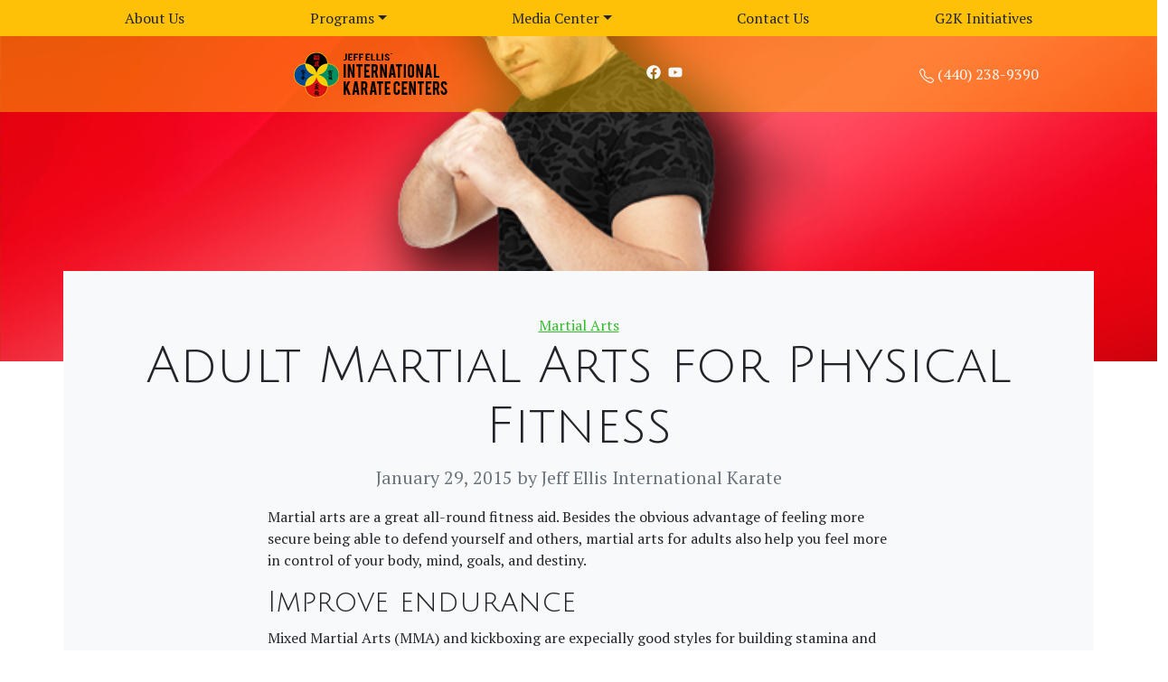

--- FILE ---
content_type: text/html; charset=UTF-8
request_url: https://jeffelliskarate.com/adult-martial-arts-for-physical-fitness/
body_size: 21722
content:
<!doctype html>
<html lang="en-US">
  <head>
    <!-- Required meta tags -->
    <meta charset="UTF-8">
<script>
var gform;gform||(document.addEventListener("gform_main_scripts_loaded",function(){gform.scriptsLoaded=!0}),document.addEventListener("gform/theme/scripts_loaded",function(){gform.themeScriptsLoaded=!0}),window.addEventListener("DOMContentLoaded",function(){gform.domLoaded=!0}),gform={domLoaded:!1,scriptsLoaded:!1,themeScriptsLoaded:!1,isFormEditor:()=>"function"==typeof InitializeEditor,callIfLoaded:function(o){return!(!gform.domLoaded||!gform.scriptsLoaded||!gform.themeScriptsLoaded&&!gform.isFormEditor()||(gform.isFormEditor()&&console.warn("The use of gform.initializeOnLoaded() is deprecated in the form editor context and will be removed in Gravity Forms 3.1."),o(),0))},initializeOnLoaded:function(o){gform.callIfLoaded(o)||(document.addEventListener("gform_main_scripts_loaded",()=>{gform.scriptsLoaded=!0,gform.callIfLoaded(o)}),document.addEventListener("gform/theme/scripts_loaded",()=>{gform.themeScriptsLoaded=!0,gform.callIfLoaded(o)}),window.addEventListener("DOMContentLoaded",()=>{gform.domLoaded=!0,gform.callIfLoaded(o)}))},hooks:{action:{},filter:{}},addAction:function(o,r,e,t){gform.addHook("action",o,r,e,t)},addFilter:function(o,r,e,t){gform.addHook("filter",o,r,e,t)},doAction:function(o){gform.doHook("action",o,arguments)},applyFilters:function(o){return gform.doHook("filter",o,arguments)},removeAction:function(o,r){gform.removeHook("action",o,r)},removeFilter:function(o,r,e){gform.removeHook("filter",o,r,e)},addHook:function(o,r,e,t,n){null==gform.hooks[o][r]&&(gform.hooks[o][r]=[]);var d=gform.hooks[o][r];null==n&&(n=r+"_"+d.length),gform.hooks[o][r].push({tag:n,callable:e,priority:t=null==t?10:t})},doHook:function(r,o,e){var t;if(e=Array.prototype.slice.call(e,1),null!=gform.hooks[r][o]&&((o=gform.hooks[r][o]).sort(function(o,r){return o.priority-r.priority}),o.forEach(function(o){"function"!=typeof(t=o.callable)&&(t=window[t]),"action"==r?t.apply(null,e):e[0]=t.apply(null,e)})),"filter"==r)return e[0]},removeHook:function(o,r,t,n){var e;null!=gform.hooks[o][r]&&(e=(e=gform.hooks[o][r]).filter(function(o,r,e){return!!(null!=n&&n!=o.tag||null!=t&&t!=o.priority)}),gform.hooks[o][r]=e)}});
</script>

    <meta name="viewport" content="width=device-width, initial-scale=1">

    <!-- wp_head begin -->
    <meta name='robots' content='noindex, nofollow' />

            <script data-no-defer="1" data-ezscrex="false" data-cfasync="false" data-pagespeed-no-defer data-cookieconsent="ignore">
                var ctPublicFunctions = {"_ajax_nonce":"fe8ea60cc8","_rest_nonce":"d955bf2fb8","_ajax_url":"\/wp-admin\/admin-ajax.php","_rest_url":"https:\/\/jeffelliskarate.com\/wp-json\/","data__cookies_type":"none","data__ajax_type":"rest","data__bot_detector_enabled":"1","data__frontend_data_log_enabled":1,"cookiePrefix":"","wprocket_detected":false,"host_url":"jeffelliskarate.com","text__ee_click_to_select":"Click to select the whole data","text__ee_original_email":"The complete one is","text__ee_got_it":"Got it","text__ee_blocked":"Blocked","text__ee_cannot_connect":"Cannot connect","text__ee_cannot_decode":"Can not decode email. Unknown reason","text__ee_email_decoder":"CleanTalk email decoder","text__ee_wait_for_decoding":"The magic is on the way!","text__ee_decoding_process":"Please wait a few seconds while we decode the contact data."}
            </script>
        
            <script data-no-defer="1" data-ezscrex="false" data-cfasync="false" data-pagespeed-no-defer data-cookieconsent="ignore">
                var ctPublic = {"_ajax_nonce":"fe8ea60cc8","settings__forms__check_internal":"0","settings__forms__check_external":"0","settings__forms__force_protection":"0","settings__forms__search_test":"1","settings__forms__wc_add_to_cart":"0","settings__data__bot_detector_enabled":"1","settings__sfw__anti_crawler":0,"blog_home":"https:\/\/jeffelliskarate.com\/","pixel__setting":"3","pixel__enabled":false,"pixel__url":null,"data__email_check_before_post":"1","data__email_check_exist_post":"0","data__cookies_type":"none","data__key_is_ok":true,"data__visible_fields_required":true,"wl_brandname":"Anti-Spam by CleanTalk","wl_brandname_short":"CleanTalk","ct_checkjs_key":1057548247,"emailEncoderPassKey":"0a9798b24679195aafb12c45a601f1ba","bot_detector_forms_excluded":"W10=","advancedCacheExists":false,"varnishCacheExists":false,"wc_ajax_add_to_cart":false,"theRealPerson":{"phrases":{"trpHeading":"The Real Person Badge!","trpContent1":"The commenter acts as a real person and verified as not a bot.","trpContent2":" Anti-Spam by CleanTalk","trpContentLearnMore":"Learn more"},"trpContentLink":"https:\/\/cleantalk.org\/help\/the-real-person?utm_id=&amp;utm_term=&amp;utm_source=admin_side&amp;utm_medium=trp_badge&amp;utm_content=trp_badge_link_click&amp;utm_campaign=apbct_links","imgPersonUrl":"https:\/\/jeffelliskarate.com\/wp-content\/plugins\/cleantalk-spam-protect\/css\/images\/real_user.svg","imgShieldUrl":"https:\/\/jeffelliskarate.com\/wp-content\/plugins\/cleantalk-spam-protect\/css\/images\/shield.svg"}}
            </script>
        
	<!-- This site is optimized with the Yoast SEO plugin v26.8 - https://yoast.com/product/yoast-seo-wordpress/ -->
	<title>Adult Martial Arts for Physical Fitness - Jeff Ellis&#039; International Karate Centers</title>
	<meta property="og:locale" content="en_US" />
	<meta property="og:type" content="article" />
	<meta property="og:title" content="Adult Martial Arts for Physical Fitness - Jeff Ellis&#039; International Karate Centers" />
	<meta property="og:description" content="Martial arts are a great all-round fitness aid. Besides the obvious advantage of feeling more secure being able to defend yourself and...Read More..." />
	<meta property="og:url" content="https://jeffelliskarate.com/adult-martial-arts-for-physical-fitness/" />
	<meta property="og:site_name" content="Jeff Ellis&#039; International Karate Centers" />
	<meta property="article:published_time" content="2015-01-29T02:23:19+00:00" />
	<meta property="article:modified_time" content="2025-04-23T18:01:52+00:00" />
	<meta property="og:image" content="https://jeffelliskarate.com/wp-content/uploads/2025/03/MMA-Mens-Martial-Arts.png" />
	<meta property="og:image:width" content="761" />
	<meta property="og:image:height" content="341" />
	<meta property="og:image:type" content="image/png" />
	<meta name="author" content="Jeff Ellis International Karate" />
	<meta name="twitter:card" content="summary_large_image" />
	<meta name="twitter:label1" content="Written by" />
	<meta name="twitter:data1" content="Jeff Ellis International Karate" />
	<meta name="twitter:label2" content="Est. reading time" />
	<meta name="twitter:data2" content="3 minutes" />
	<script type="application/ld+json" class="yoast-schema-graph">{"@context":"https://schema.org","@graph":[{"@type":"Article","@id":"https://jeffelliskarate.com/adult-martial-arts-for-physical-fitness/#article","isPartOf":{"@id":"https://jeffelliskarate.com/adult-martial-arts-for-physical-fitness/"},"author":{"name":"Jeff Ellis International Karate","@id":"https://jeffelliskarate.com/#/schema/person/5b519834ebb34cf23479653d35179d85"},"headline":"Adult Martial Arts for Physical Fitness","datePublished":"2015-01-29T02:23:19+00:00","dateModified":"2025-04-23T18:01:52+00:00","mainEntityOfPage":{"@id":"https://jeffelliskarate.com/adult-martial-arts-for-physical-fitness/"},"wordCount":535,"publisher":{"@id":"https://jeffelliskarate.com/#organization"},"image":{"@id":"https://jeffelliskarate.com/adult-martial-arts-for-physical-fitness/#primaryimage"},"thumbnailUrl":"https://jeffelliskarate.com/wp-content/uploads/2025/03/MMA-Mens-Martial-Arts.png","keywords":["Fitness","martial arts"],"articleSection":["Martial Arts"],"inLanguage":"en-US"},{"@type":"WebPage","@id":"https://jeffelliskarate.com/adult-martial-arts-for-physical-fitness/","url":"https://jeffelliskarate.com/adult-martial-arts-for-physical-fitness/","name":"Adult Martial Arts for Physical Fitness - Jeff Ellis&#039; International Karate Centers","isPartOf":{"@id":"https://jeffelliskarate.com/#website"},"primaryImageOfPage":{"@id":"https://jeffelliskarate.com/adult-martial-arts-for-physical-fitness/#primaryimage"},"image":{"@id":"https://jeffelliskarate.com/adult-martial-arts-for-physical-fitness/#primaryimage"},"thumbnailUrl":"https://jeffelliskarate.com/wp-content/uploads/2025/03/MMA-Mens-Martial-Arts.png","datePublished":"2015-01-29T02:23:19+00:00","dateModified":"2025-04-23T18:01:52+00:00","breadcrumb":{"@id":"https://jeffelliskarate.com/adult-martial-arts-for-physical-fitness/#breadcrumb"},"inLanguage":"en-US","potentialAction":[{"@type":"ReadAction","target":["https://jeffelliskarate.com/adult-martial-arts-for-physical-fitness/"]}]},{"@type":"ImageObject","inLanguage":"en-US","@id":"https://jeffelliskarate.com/adult-martial-arts-for-physical-fitness/#primaryimage","url":"https://jeffelliskarate.com/wp-content/uploads/2025/03/MMA-Mens-Martial-Arts.png","contentUrl":"https://jeffelliskarate.com/wp-content/uploads/2025/03/MMA-Mens-Martial-Arts.png","width":761,"height":341},{"@type":"BreadcrumbList","@id":"https://jeffelliskarate.com/adult-martial-arts-for-physical-fitness/#breadcrumb","itemListElement":[{"@type":"ListItem","position":1,"name":"Home","item":"https://jeffelliskarate.com/"},{"@type":"ListItem","position":2,"name":"Adult Martial Arts for Physical Fitness"}]},{"@type":"WebSite","@id":"https://jeffelliskarate.com/#website","url":"https://jeffelliskarate.com/","name":"Jeff Ellis&#039; International Karate Centers","description":"","publisher":{"@id":"https://jeffelliskarate.com/#organization"},"potentialAction":[{"@type":"SearchAction","target":{"@type":"EntryPoint","urlTemplate":"https://jeffelliskarate.com/?s={search_term_string}"},"query-input":{"@type":"PropertyValueSpecification","valueRequired":true,"valueName":"search_term_string"}}],"inLanguage":"en-US"},{"@type":"Organization","@id":"https://jeffelliskarate.com/#organization","name":"Jeff Ellis&#039; International Karate Centers","url":"https://jeffelliskarate.com/","logo":{"@type":"ImageObject","inLanguage":"en-US","@id":"https://jeffelliskarate.com/#/schema/logo/image/","url":"https://jeffelliskarate.com/wp-content/uploads/2025/03/Jeff-Ellis-International-karate-logo-sm-2-1.png","contentUrl":"https://jeffelliskarate.com/wp-content/uploads/2025/03/Jeff-Ellis-International-karate-logo-sm-2-1.png","width":181,"height":52,"caption":"Jeff Ellis&#039; International Karate Centers"},"image":{"@id":"https://jeffelliskarate.com/#/schema/logo/image/"}},{"@type":"Person","@id":"https://jeffelliskarate.com/#/schema/person/5b519834ebb34cf23479653d35179d85","name":"Jeff Ellis International Karate","image":{"@type":"ImageObject","inLanguage":"en-US","@id":"https://jeffelliskarate.com/#/schema/person/image/","url":"https://secure.gravatar.com/avatar/174e56a5f360a1c1108424dfebadfd97cc91de613d47c82667f28a0f48bfd96c?s=96&d=mm&r=g","contentUrl":"https://secure.gravatar.com/avatar/174e56a5f360a1c1108424dfebadfd97cc91de613d47c82667f28a0f48bfd96c?s=96&d=mm&r=g","caption":"Jeff Ellis International Karate"},"url":"https://jeffelliskarate.com/author/jeff-ellis-international-karate/"}]}</script>
	<!-- / Yoast SEO plugin. -->


<link rel='dns-prefetch' href='//fd.cleantalk.org' />
<style id='wp-img-auto-sizes-contain-inline-css'>
img:is([sizes=auto i],[sizes^="auto," i]){contain-intrinsic-size:3000px 1500px}
/*# sourceURL=wp-img-auto-sizes-contain-inline-css */
</style>
<style id='wp-block-library-inline-css'>
:root{--wp-block-synced-color:#7a00df;--wp-block-synced-color--rgb:122,0,223;--wp-bound-block-color:var(--wp-block-synced-color);--wp-editor-canvas-background:#ddd;--wp-admin-theme-color:#007cba;--wp-admin-theme-color--rgb:0,124,186;--wp-admin-theme-color-darker-10:#006ba1;--wp-admin-theme-color-darker-10--rgb:0,107,160.5;--wp-admin-theme-color-darker-20:#005a87;--wp-admin-theme-color-darker-20--rgb:0,90,135;--wp-admin-border-width-focus:2px}@media (min-resolution:192dpi){:root{--wp-admin-border-width-focus:1.5px}}.wp-element-button{cursor:pointer}:root .has-very-light-gray-background-color{background-color:#eee}:root .has-very-dark-gray-background-color{background-color:#313131}:root .has-very-light-gray-color{color:#eee}:root .has-very-dark-gray-color{color:#313131}:root .has-vivid-green-cyan-to-vivid-cyan-blue-gradient-background{background:linear-gradient(135deg,#00d084,#0693e3)}:root .has-purple-crush-gradient-background{background:linear-gradient(135deg,#34e2e4,#4721fb 50%,#ab1dfe)}:root .has-hazy-dawn-gradient-background{background:linear-gradient(135deg,#faaca8,#dad0ec)}:root .has-subdued-olive-gradient-background{background:linear-gradient(135deg,#fafae1,#67a671)}:root .has-atomic-cream-gradient-background{background:linear-gradient(135deg,#fdd79a,#004a59)}:root .has-nightshade-gradient-background{background:linear-gradient(135deg,#330968,#31cdcf)}:root .has-midnight-gradient-background{background:linear-gradient(135deg,#020381,#2874fc)}:root{--wp--preset--font-size--normal:16px;--wp--preset--font-size--huge:42px}.has-regular-font-size{font-size:1em}.has-larger-font-size{font-size:2.625em}.has-normal-font-size{font-size:var(--wp--preset--font-size--normal)}.has-huge-font-size{font-size:var(--wp--preset--font-size--huge)}.has-text-align-center{text-align:center}.has-text-align-left{text-align:left}.has-text-align-right{text-align:right}.has-fit-text{white-space:nowrap!important}#end-resizable-editor-section{display:none}.aligncenter{clear:both}.items-justified-left{justify-content:flex-start}.items-justified-center{justify-content:center}.items-justified-right{justify-content:flex-end}.items-justified-space-between{justify-content:space-between}.screen-reader-text{border:0;clip-path:inset(50%);height:1px;margin:-1px;overflow:hidden;padding:0;position:absolute;width:1px;word-wrap:normal!important}.screen-reader-text:focus{background-color:#ddd;clip-path:none;color:#444;display:block;font-size:1em;height:auto;left:5px;line-height:normal;padding:15px 23px 14px;text-decoration:none;top:5px;width:auto;z-index:100000}html :where(.has-border-color){border-style:solid}html :where([style*=border-top-color]){border-top-style:solid}html :where([style*=border-right-color]){border-right-style:solid}html :where([style*=border-bottom-color]){border-bottom-style:solid}html :where([style*=border-left-color]){border-left-style:solid}html :where([style*=border-width]){border-style:solid}html :where([style*=border-top-width]){border-top-style:solid}html :where([style*=border-right-width]){border-right-style:solid}html :where([style*=border-bottom-width]){border-bottom-style:solid}html :where([style*=border-left-width]){border-left-style:solid}html :where(img[class*=wp-image-]){height:auto;max-width:100%}:where(figure){margin:0 0 1em}html :where(.is-position-sticky){--wp-admin--admin-bar--position-offset:var(--wp-admin--admin-bar--height,0px)}@media screen and (max-width:600px){html :where(.is-position-sticky){--wp-admin--admin-bar--position-offset:0px}}

/*# sourceURL=wp-block-library-inline-css */
</style><style id='wp-block-archives-inline-css'>
.wp-block-archives{box-sizing:border-box}.wp-block-archives-dropdown label{display:block}
/*# sourceURL=https://jeffelliskarate.com/wp-includes/blocks/archives/style.min.css */
</style>
<style id='wp-block-categories-inline-css'>
.wp-block-categories{box-sizing:border-box}.wp-block-categories.alignleft{margin-right:2em}.wp-block-categories.alignright{margin-left:2em}.wp-block-categories.wp-block-categories-dropdown.aligncenter{text-align:center}.wp-block-categories .wp-block-categories__label{display:block;width:100%}
/*# sourceURL=https://jeffelliskarate.com/wp-includes/blocks/categories/style.min.css */
</style>
<style id='wp-block-heading-inline-css'>
h1:where(.wp-block-heading).has-background,h2:where(.wp-block-heading).has-background,h3:where(.wp-block-heading).has-background,h4:where(.wp-block-heading).has-background,h5:where(.wp-block-heading).has-background,h6:where(.wp-block-heading).has-background{padding:1.25em 2.375em}h1.has-text-align-left[style*=writing-mode]:where([style*=vertical-lr]),h1.has-text-align-right[style*=writing-mode]:where([style*=vertical-rl]),h2.has-text-align-left[style*=writing-mode]:where([style*=vertical-lr]),h2.has-text-align-right[style*=writing-mode]:where([style*=vertical-rl]),h3.has-text-align-left[style*=writing-mode]:where([style*=vertical-lr]),h3.has-text-align-right[style*=writing-mode]:where([style*=vertical-rl]),h4.has-text-align-left[style*=writing-mode]:where([style*=vertical-lr]),h4.has-text-align-right[style*=writing-mode]:where([style*=vertical-rl]),h5.has-text-align-left[style*=writing-mode]:where([style*=vertical-lr]),h5.has-text-align-right[style*=writing-mode]:where([style*=vertical-rl]),h6.has-text-align-left[style*=writing-mode]:where([style*=vertical-lr]),h6.has-text-align-right[style*=writing-mode]:where([style*=vertical-rl]){rotate:180deg}
/*# sourceURL=https://jeffelliskarate.com/wp-includes/blocks/heading/style.min.css */
</style>
<style id='wp-block-latest-comments-inline-css'>
ol.wp-block-latest-comments{box-sizing:border-box;margin-left:0}:where(.wp-block-latest-comments:not([style*=line-height] .wp-block-latest-comments__comment)){line-height:1.1}:where(.wp-block-latest-comments:not([style*=line-height] .wp-block-latest-comments__comment-excerpt p)){line-height:1.8}.has-dates :where(.wp-block-latest-comments:not([style*=line-height])),.has-excerpts :where(.wp-block-latest-comments:not([style*=line-height])){line-height:1.5}.wp-block-latest-comments .wp-block-latest-comments{padding-left:0}.wp-block-latest-comments__comment{list-style:none;margin-bottom:1em}.has-avatars .wp-block-latest-comments__comment{list-style:none;min-height:2.25em}.has-avatars .wp-block-latest-comments__comment .wp-block-latest-comments__comment-excerpt,.has-avatars .wp-block-latest-comments__comment .wp-block-latest-comments__comment-meta{margin-left:3.25em}.wp-block-latest-comments__comment-excerpt p{font-size:.875em;margin:.36em 0 1.4em}.wp-block-latest-comments__comment-date{display:block;font-size:.75em}.wp-block-latest-comments .avatar,.wp-block-latest-comments__comment-avatar{border-radius:1.5em;display:block;float:left;height:2.5em;margin-right:.75em;width:2.5em}.wp-block-latest-comments[class*=-font-size] a,.wp-block-latest-comments[style*=font-size] a{font-size:inherit}
/*# sourceURL=https://jeffelliskarate.com/wp-includes/blocks/latest-comments/style.min.css */
</style>
<style id='wp-block-latest-posts-inline-css'>
.wp-block-latest-posts{box-sizing:border-box}.wp-block-latest-posts.alignleft{margin-right:2em}.wp-block-latest-posts.alignright{margin-left:2em}.wp-block-latest-posts.wp-block-latest-posts__list{list-style:none}.wp-block-latest-posts.wp-block-latest-posts__list li{clear:both;overflow-wrap:break-word}.wp-block-latest-posts.is-grid{display:flex;flex-wrap:wrap}.wp-block-latest-posts.is-grid li{margin:0 1.25em 1.25em 0;width:100%}@media (min-width:600px){.wp-block-latest-posts.columns-2 li{width:calc(50% - .625em)}.wp-block-latest-posts.columns-2 li:nth-child(2n){margin-right:0}.wp-block-latest-posts.columns-3 li{width:calc(33.33333% - .83333em)}.wp-block-latest-posts.columns-3 li:nth-child(3n){margin-right:0}.wp-block-latest-posts.columns-4 li{width:calc(25% - .9375em)}.wp-block-latest-posts.columns-4 li:nth-child(4n){margin-right:0}.wp-block-latest-posts.columns-5 li{width:calc(20% - 1em)}.wp-block-latest-posts.columns-5 li:nth-child(5n){margin-right:0}.wp-block-latest-posts.columns-6 li{width:calc(16.66667% - 1.04167em)}.wp-block-latest-posts.columns-6 li:nth-child(6n){margin-right:0}}:root :where(.wp-block-latest-posts.is-grid){padding:0}:root :where(.wp-block-latest-posts.wp-block-latest-posts__list){padding-left:0}.wp-block-latest-posts__post-author,.wp-block-latest-posts__post-date{display:block;font-size:.8125em}.wp-block-latest-posts__post-excerpt,.wp-block-latest-posts__post-full-content{margin-bottom:1em;margin-top:.5em}.wp-block-latest-posts__featured-image a{display:inline-block}.wp-block-latest-posts__featured-image img{height:auto;max-width:100%;width:auto}.wp-block-latest-posts__featured-image.alignleft{float:left;margin-right:1em}.wp-block-latest-posts__featured-image.alignright{float:right;margin-left:1em}.wp-block-latest-posts__featured-image.aligncenter{margin-bottom:1em;text-align:center}
/*# sourceURL=https://jeffelliskarate.com/wp-includes/blocks/latest-posts/style.min.css */
</style>
<style id='wp-block-search-inline-css'>
.wp-block-search__button{margin-left:10px;word-break:normal}.wp-block-search__button.has-icon{line-height:0}.wp-block-search__button svg{height:1.25em;min-height:24px;min-width:24px;width:1.25em;fill:currentColor;vertical-align:text-bottom}:where(.wp-block-search__button){border:1px solid #ccc;padding:6px 10px}.wp-block-search__inside-wrapper{display:flex;flex:auto;flex-wrap:nowrap;max-width:100%}.wp-block-search__label{width:100%}.wp-block-search.wp-block-search__button-only .wp-block-search__button{box-sizing:border-box;display:flex;flex-shrink:0;justify-content:center;margin-left:0;max-width:100%}.wp-block-search.wp-block-search__button-only .wp-block-search__inside-wrapper{min-width:0!important;transition-property:width}.wp-block-search.wp-block-search__button-only .wp-block-search__input{flex-basis:100%;transition-duration:.3s}.wp-block-search.wp-block-search__button-only.wp-block-search__searchfield-hidden,.wp-block-search.wp-block-search__button-only.wp-block-search__searchfield-hidden .wp-block-search__inside-wrapper{overflow:hidden}.wp-block-search.wp-block-search__button-only.wp-block-search__searchfield-hidden .wp-block-search__input{border-left-width:0!important;border-right-width:0!important;flex-basis:0;flex-grow:0;margin:0;min-width:0!important;padding-left:0!important;padding-right:0!important;width:0!important}:where(.wp-block-search__input){appearance:none;border:1px solid #949494;flex-grow:1;font-family:inherit;font-size:inherit;font-style:inherit;font-weight:inherit;letter-spacing:inherit;line-height:inherit;margin-left:0;margin-right:0;min-width:3rem;padding:8px;text-decoration:unset!important;text-transform:inherit}:where(.wp-block-search__button-inside .wp-block-search__inside-wrapper){background-color:#fff;border:1px solid #949494;box-sizing:border-box;padding:4px}:where(.wp-block-search__button-inside .wp-block-search__inside-wrapper) .wp-block-search__input{border:none;border-radius:0;padding:0 4px}:where(.wp-block-search__button-inside .wp-block-search__inside-wrapper) .wp-block-search__input:focus{outline:none}:where(.wp-block-search__button-inside .wp-block-search__inside-wrapper) :where(.wp-block-search__button){padding:4px 8px}.wp-block-search.aligncenter .wp-block-search__inside-wrapper{margin:auto}.wp-block[data-align=right] .wp-block-search.wp-block-search__button-only .wp-block-search__inside-wrapper{float:right}
/*# sourceURL=https://jeffelliskarate.com/wp-includes/blocks/search/style.min.css */
</style>
<style id='wp-block-group-inline-css'>
.wp-block-group{box-sizing:border-box}:where(.wp-block-group.wp-block-group-is-layout-constrained){position:relative}
/*# sourceURL=https://jeffelliskarate.com/wp-includes/blocks/group/style.min.css */
</style>
<style id='global-styles-inline-css'>
:root{--wp--preset--aspect-ratio--square: 1;--wp--preset--aspect-ratio--4-3: 4/3;--wp--preset--aspect-ratio--3-4: 3/4;--wp--preset--aspect-ratio--3-2: 3/2;--wp--preset--aspect-ratio--2-3: 2/3;--wp--preset--aspect-ratio--16-9: 16/9;--wp--preset--aspect-ratio--9-16: 9/16;--wp--preset--color--black: #000000;--wp--preset--color--cyan-bluish-gray: #abb8c3;--wp--preset--color--white: #ffffff;--wp--preset--color--pale-pink: #f78da7;--wp--preset--color--vivid-red: #cf2e2e;--wp--preset--color--luminous-vivid-orange: #ff6900;--wp--preset--color--luminous-vivid-amber: #fcb900;--wp--preset--color--light-green-cyan: #7bdcb5;--wp--preset--color--vivid-green-cyan: #00d084;--wp--preset--color--pale-cyan-blue: #8ed1fc;--wp--preset--color--vivid-cyan-blue: #0693e3;--wp--preset--color--vivid-purple: #9b51e0;--wp--preset--gradient--vivid-cyan-blue-to-vivid-purple: linear-gradient(135deg,rgb(6,147,227) 0%,rgb(155,81,224) 100%);--wp--preset--gradient--light-green-cyan-to-vivid-green-cyan: linear-gradient(135deg,rgb(122,220,180) 0%,rgb(0,208,130) 100%);--wp--preset--gradient--luminous-vivid-amber-to-luminous-vivid-orange: linear-gradient(135deg,rgb(252,185,0) 0%,rgb(255,105,0) 100%);--wp--preset--gradient--luminous-vivid-orange-to-vivid-red: linear-gradient(135deg,rgb(255,105,0) 0%,rgb(207,46,46) 100%);--wp--preset--gradient--very-light-gray-to-cyan-bluish-gray: linear-gradient(135deg,rgb(238,238,238) 0%,rgb(169,184,195) 100%);--wp--preset--gradient--cool-to-warm-spectrum: linear-gradient(135deg,rgb(74,234,220) 0%,rgb(151,120,209) 20%,rgb(207,42,186) 40%,rgb(238,44,130) 60%,rgb(251,105,98) 80%,rgb(254,248,76) 100%);--wp--preset--gradient--blush-light-purple: linear-gradient(135deg,rgb(255,206,236) 0%,rgb(152,150,240) 100%);--wp--preset--gradient--blush-bordeaux: linear-gradient(135deg,rgb(254,205,165) 0%,rgb(254,45,45) 50%,rgb(107,0,62) 100%);--wp--preset--gradient--luminous-dusk: linear-gradient(135deg,rgb(255,203,112) 0%,rgb(199,81,192) 50%,rgb(65,88,208) 100%);--wp--preset--gradient--pale-ocean: linear-gradient(135deg,rgb(255,245,203) 0%,rgb(182,227,212) 50%,rgb(51,167,181) 100%);--wp--preset--gradient--electric-grass: linear-gradient(135deg,rgb(202,248,128) 0%,rgb(113,206,126) 100%);--wp--preset--gradient--midnight: linear-gradient(135deg,rgb(2,3,129) 0%,rgb(40,116,252) 100%);--wp--preset--font-size--small: 13px;--wp--preset--font-size--medium: 20px;--wp--preset--font-size--large: 36px;--wp--preset--font-size--x-large: 42px;--wp--preset--spacing--20: 0.44rem;--wp--preset--spacing--30: 0.67rem;--wp--preset--spacing--40: 1rem;--wp--preset--spacing--50: 1.5rem;--wp--preset--spacing--60: 2.25rem;--wp--preset--spacing--70: 3.38rem;--wp--preset--spacing--80: 5.06rem;--wp--preset--shadow--natural: 6px 6px 9px rgba(0, 0, 0, 0.2);--wp--preset--shadow--deep: 12px 12px 50px rgba(0, 0, 0, 0.4);--wp--preset--shadow--sharp: 6px 6px 0px rgba(0, 0, 0, 0.2);--wp--preset--shadow--outlined: 6px 6px 0px -3px rgb(255, 255, 255), 6px 6px rgb(0, 0, 0);--wp--preset--shadow--crisp: 6px 6px 0px rgb(0, 0, 0);}:where(.is-layout-flex){gap: 0.5em;}:where(.is-layout-grid){gap: 0.5em;}body .is-layout-flex{display: flex;}.is-layout-flex{flex-wrap: wrap;align-items: center;}.is-layout-flex > :is(*, div){margin: 0;}body .is-layout-grid{display: grid;}.is-layout-grid > :is(*, div){margin: 0;}:where(.wp-block-columns.is-layout-flex){gap: 2em;}:where(.wp-block-columns.is-layout-grid){gap: 2em;}:where(.wp-block-post-template.is-layout-flex){gap: 1.25em;}:where(.wp-block-post-template.is-layout-grid){gap: 1.25em;}.has-black-color{color: var(--wp--preset--color--black) !important;}.has-cyan-bluish-gray-color{color: var(--wp--preset--color--cyan-bluish-gray) !important;}.has-white-color{color: var(--wp--preset--color--white) !important;}.has-pale-pink-color{color: var(--wp--preset--color--pale-pink) !important;}.has-vivid-red-color{color: var(--wp--preset--color--vivid-red) !important;}.has-luminous-vivid-orange-color{color: var(--wp--preset--color--luminous-vivid-orange) !important;}.has-luminous-vivid-amber-color{color: var(--wp--preset--color--luminous-vivid-amber) !important;}.has-light-green-cyan-color{color: var(--wp--preset--color--light-green-cyan) !important;}.has-vivid-green-cyan-color{color: var(--wp--preset--color--vivid-green-cyan) !important;}.has-pale-cyan-blue-color{color: var(--wp--preset--color--pale-cyan-blue) !important;}.has-vivid-cyan-blue-color{color: var(--wp--preset--color--vivid-cyan-blue) !important;}.has-vivid-purple-color{color: var(--wp--preset--color--vivid-purple) !important;}.has-black-background-color{background-color: var(--wp--preset--color--black) !important;}.has-cyan-bluish-gray-background-color{background-color: var(--wp--preset--color--cyan-bluish-gray) !important;}.has-white-background-color{background-color: var(--wp--preset--color--white) !important;}.has-pale-pink-background-color{background-color: var(--wp--preset--color--pale-pink) !important;}.has-vivid-red-background-color{background-color: var(--wp--preset--color--vivid-red) !important;}.has-luminous-vivid-orange-background-color{background-color: var(--wp--preset--color--luminous-vivid-orange) !important;}.has-luminous-vivid-amber-background-color{background-color: var(--wp--preset--color--luminous-vivid-amber) !important;}.has-light-green-cyan-background-color{background-color: var(--wp--preset--color--light-green-cyan) !important;}.has-vivid-green-cyan-background-color{background-color: var(--wp--preset--color--vivid-green-cyan) !important;}.has-pale-cyan-blue-background-color{background-color: var(--wp--preset--color--pale-cyan-blue) !important;}.has-vivid-cyan-blue-background-color{background-color: var(--wp--preset--color--vivid-cyan-blue) !important;}.has-vivid-purple-background-color{background-color: var(--wp--preset--color--vivid-purple) !important;}.has-black-border-color{border-color: var(--wp--preset--color--black) !important;}.has-cyan-bluish-gray-border-color{border-color: var(--wp--preset--color--cyan-bluish-gray) !important;}.has-white-border-color{border-color: var(--wp--preset--color--white) !important;}.has-pale-pink-border-color{border-color: var(--wp--preset--color--pale-pink) !important;}.has-vivid-red-border-color{border-color: var(--wp--preset--color--vivid-red) !important;}.has-luminous-vivid-orange-border-color{border-color: var(--wp--preset--color--luminous-vivid-orange) !important;}.has-luminous-vivid-amber-border-color{border-color: var(--wp--preset--color--luminous-vivid-amber) !important;}.has-light-green-cyan-border-color{border-color: var(--wp--preset--color--light-green-cyan) !important;}.has-vivid-green-cyan-border-color{border-color: var(--wp--preset--color--vivid-green-cyan) !important;}.has-pale-cyan-blue-border-color{border-color: var(--wp--preset--color--pale-cyan-blue) !important;}.has-vivid-cyan-blue-border-color{border-color: var(--wp--preset--color--vivid-cyan-blue) !important;}.has-vivid-purple-border-color{border-color: var(--wp--preset--color--vivid-purple) !important;}.has-vivid-cyan-blue-to-vivid-purple-gradient-background{background: var(--wp--preset--gradient--vivid-cyan-blue-to-vivid-purple) !important;}.has-light-green-cyan-to-vivid-green-cyan-gradient-background{background: var(--wp--preset--gradient--light-green-cyan-to-vivid-green-cyan) !important;}.has-luminous-vivid-amber-to-luminous-vivid-orange-gradient-background{background: var(--wp--preset--gradient--luminous-vivid-amber-to-luminous-vivid-orange) !important;}.has-luminous-vivid-orange-to-vivid-red-gradient-background{background: var(--wp--preset--gradient--luminous-vivid-orange-to-vivid-red) !important;}.has-very-light-gray-to-cyan-bluish-gray-gradient-background{background: var(--wp--preset--gradient--very-light-gray-to-cyan-bluish-gray) !important;}.has-cool-to-warm-spectrum-gradient-background{background: var(--wp--preset--gradient--cool-to-warm-spectrum) !important;}.has-blush-light-purple-gradient-background{background: var(--wp--preset--gradient--blush-light-purple) !important;}.has-blush-bordeaux-gradient-background{background: var(--wp--preset--gradient--blush-bordeaux) !important;}.has-luminous-dusk-gradient-background{background: var(--wp--preset--gradient--luminous-dusk) !important;}.has-pale-ocean-gradient-background{background: var(--wp--preset--gradient--pale-ocean) !important;}.has-electric-grass-gradient-background{background: var(--wp--preset--gradient--electric-grass) !important;}.has-midnight-gradient-background{background: var(--wp--preset--gradient--midnight) !important;}.has-small-font-size{font-size: var(--wp--preset--font-size--small) !important;}.has-medium-font-size{font-size: var(--wp--preset--font-size--medium) !important;}.has-large-font-size{font-size: var(--wp--preset--font-size--large) !important;}.has-x-large-font-size{font-size: var(--wp--preset--font-size--x-large) !important;}
/*# sourceURL=global-styles-inline-css */
</style>

<style id='classic-theme-styles-inline-css'>
/*! This file is auto-generated */
.wp-block-button__link{color:#fff;background-color:#32373c;border-radius:9999px;box-shadow:none;text-decoration:none;padding:calc(.667em + 2px) calc(1.333em + 2px);font-size:1.125em}.wp-block-file__button{background:#32373c;color:#fff;text-decoration:none}
/*# sourceURL=/wp-includes/css/classic-themes.min.css */
</style>
<link rel='stylesheet' id='cleantalk-public-css-css' href='https://jeffelliskarate.com/wp-content/plugins/cleantalk-spam-protect/css/cleantalk-public.min.css?ver=6.70.1_1766218722' media='all' />
<link rel='stylesheet' id='cleantalk-email-decoder-css-css' href='https://jeffelliskarate.com/wp-content/plugins/cleantalk-spam-protect/css/cleantalk-email-decoder.min.css?ver=6.70.1_1766218722' media='all' />
<link rel='stylesheet' id='cleantalk-trp-css-css' href='https://jeffelliskarate.com/wp-content/plugins/cleantalk-spam-protect/css/cleantalk-trp.min.css?ver=6.70.1_1766218722' media='all' />
<link rel='stylesheet' id='config-style-css' href='https://jeffelliskarate.com/wp-content/plugins/rev-site-configuration/config-style.css?ver=6.9' media='all' />
<link rel='stylesheet' id='picostrap-styles-css' href='https://jeffelliskarate.com/wp-content/themes/picostrap5-child-base/css-output/bundle.css?ver=329' media='all' />
<script src="https://jeffelliskarate.com/wp-content/plugins/cleantalk-spam-protect/js/apbct-public-bundle.min.js?ver=6.70.1_1766218722" id="apbct-public-bundle.min-js-js"></script>
<script src="https://fd.cleantalk.org/ct-bot-detector-wrapper.js?ver=6.70.1" id="ct_bot_detector-js" defer data-wp-strategy="defer"></script>
<style>
			.gform_ajax_spinner {
				border: 0.2em solid var(--bs-secondary);
				border-right-color: transparent;
				display: inline-block;
				width: 1rem;
				height: 1rem;
				margin-left: 0.75rem;
				vertical-align: middle;
				border-radius: 50%;
				animation: 0.75s linear infinite spinner-border;
			}

			:root {
				--chosen-input-height: 38px;
				--chosen-font-size: 15px;
			}

			.chosen-container {
				font-family: var(--bs-font-sans-serif) !important;
				font-size: var(--chosen-font-size) !important;
			}

			.chosen-container-single .chosen-single {
				height: var(--chosen-input-height) !important;
				line-height: var(--chosen-line-height) !important;
			}

			.chosen-container-multi .chosen-choices li.search-field input[type="text"] {
				font-family: var(--bs-font-sans-serif) !important;
				height: var(--chosen-input-height) !important;
			}

		</style><link rel="preconnect" href="https://fonts.googleapis.com">
<link rel="preconnect" href="https://fonts.gstatic.com" crossorigin>
<link href="https://fonts.googleapis.com/css2?family=PT+Serif&family=Julius+Sans+One:wght@400&display=swap" rel="stylesheet">
 <script type="text/javascript" src="//cdn.callrail.com/companies/724948684/6f7e7138c87472a2eb61/12/swap.js"></script> 
<!-- Google tag (gtag.js) -->
<script async src="https://www.googletagmanager.com/gtag/js?id=G-Z7JFT6CDCR"></script>
<script>
  window.dataLayer = window.dataLayer || [];
  function gtag(){dataLayer.push(arguments);}
  gtag('js', new Date());

  gtag('config', 'G-Z7JFT6CDCR');
</script><link rel="icon" href="https://jeffelliskarate.com/wp-content/uploads/2025/03/cropped-Jeff-Ellis-International-karate-avatar-32x32.png" sizes="32x32" />
<link rel="icon" href="https://jeffelliskarate.com/wp-content/uploads/2025/03/cropped-Jeff-Ellis-International-karate-avatar-192x192.png" sizes="192x192" />
<link rel="apple-touch-icon" href="https://jeffelliskarate.com/wp-content/uploads/2025/03/cropped-Jeff-Ellis-International-karate-avatar-180x180.png" />
<meta name="msapplication-TileImage" content="https://jeffelliskarate.com/wp-content/uploads/2025/03/cropped-Jeff-Ellis-International-karate-avatar-270x270.png" />
    <!-- wp_head end -->
  <link rel='stylesheet' id='lc-aos-css' href='https://jeffelliskarate.com/wp-content/plugins/livecanvas/modules/optin-extra-assets/aos.css?ver=6.9' media='all' />
</head>
  <body class="wp-singular post-template-default single single-post postid-1240 single-format-standard wp-custom-logo wp-embed-responsive wp-theme-picostrap5 wp-child-theme-picostrap5-child-base lc-custom-header lc-custom-footer scroll-position-at-top" >

      
    
    


<header id='lc-header'>
<div class="fixed-top">
	<div class="container-fluid bg-warning d-lg-none">
		<div class="d-flex justify-content-around align-items-center w-100 p-2">
			<!-- Item 1: Logo -->
			<a class="navbar-brand d-flex align-items-center" href="https://jeffelliskarate.com/">
				<div  class="live-shortcode"><a href="https://jeffelliskarate.com/" class="custom-logo-link" rel="home"><img width="181" height="52" src="https://jeffelliskarate.com/wp-content/uploads/2025/03/Jeff-Ellis-International-karate-logo-sm-2-1.png" class="custom-logo" alt="Jeff Ellis International Karate Center Logo" decoding="async" /></a></div>
			</a>

			<!-- Item 2: Hamburger Menu -->
			<button class="hamburger is-lg" type="button" data-bs-toggle="collapse" data-bs-target="#mobileMenu" aria-controls="mobileMenu" aria-expanded="false" aria-label="Toggle navigation">
				<span class="hamburger-line"></span>
				<span class="hamburger-line"></span>
				<span class="hamburger-line"></span>
			</button>

			<!-- Item 3: Phone Icon -->
			<div  class="live-shortcode">
				<a class="btn" href="tel:+14402389390" role="button">
					<svg xmlns="http://www.w3.org/2000/svg" width="1em" height="1em" fill="currentColor" viewBox="0 0 16 16">
						<path fill-rule="evenodd" d="M1.885.511a1.745 1.745 0 0 1 2.61.163L6.29 2.98c.329.423.445.974.315 1.494l-.547 2.19a.678.678 0 0 0 .178.643l2.457 2.457a.678.678 0 0 0 .644.178l2.189-.547a1.745 1.745 0 0 1 1.494.315l2.306 1.794c.829.645.905 1.87.163 2.611l-1.034 1.034c-.74.74-1.846 1.065-2.877.702a18.634 18.634 0 0 1-7.01-4.42 18.634 18.634 0 0 1-4.42-7.009c-.362-1.03-.037-2.137.703-2.877L1.885.511z"></path>
					</svg>
				</a>
			</div>
		</div>
		<!-- Mobile Menu -->
		<div class="collapse navbar-collapse" id="mobileMenu">
			<div  class="live-shortcode text-center">
				 <!--  lc_nav_menu --> <ul id="menu-main-menu" class="navbar-nav"><li  class="menu-item menu-item-type-post_type menu-item-object-page nav-item nav-item-557"><a href="https://jeffelliskarate.com/about-us/" class="nav-link ">About Us</a></li>
<li  class="menu-item menu-item-type-custom menu-item-object-custom menu-item-has-children dropdown nav-item nav-item-40"><a href="#" class="nav-link  dropdown-toggle" data-bs-toggle="dropdown" data-bs-auto-close="outside" aria-haspopup="true" aria-expanded="false">Programs</a>
<ul class="dropdown-menu  depth_0">
	<li  class="menu-item menu-item-type-post_type menu-item-object-page nav-item nav-item-1365"><a href="https://jeffelliskarate.com/karate-for-kids/" class="dropdown-item ">Karate For Kids</a></li>
	<li  class="menu-item menu-item-type-post_type menu-item-object-page nav-item nav-item-1363"><a href="https://jeffelliskarate.com/bully-prevention/" class="dropdown-item ">Bully Prevention</a></li>
	<li  class="menu-item menu-item-type-post_type menu-item-object-page nav-item nav-item-1364"><a href="https://jeffelliskarate.com/martial-arts-for-adults/" class="dropdown-item ">Martial Arts For Adults</a></li>
</ul>
</li>
<li  class="menu-item menu-item-type-custom menu-item-object-custom menu-item-has-children dropdown nav-item nav-item-558"><a href="#" class="nav-link  dropdown-toggle" data-bs-toggle="dropdown" data-bs-auto-close="outside" aria-haspopup="true" aria-expanded="false">Media Center</a>
<ul class="dropdown-menu  depth_0">
	<li  class="menu-item menu-item-type-taxonomy menu-item-object-category nav-item nav-item-560"><a href="https://jeffelliskarate.com/blog/" class="dropdown-item ">Blog</a></li>
	<li  class="menu-item menu-item-type-post_type menu-item-object-page nav-item nav-item-555"><a href="https://jeffelliskarate.com/gallery/" class="dropdown-item ">Gallery</a></li>
	<li  class="menu-item menu-item-type-taxonomy menu-item-object-category nav-item nav-item-559"><a href="https://jeffelliskarate.com/videos/" class="dropdown-item ">Videos</a></li>
</ul>
</li>
<li  class="menu-item menu-item-type-post_type menu-item-object-page nav-item nav-item-556"><a href="https://jeffelliskarate.com/contact-us/" class="nav-link ">Contact Us</a></li>
<li  class="menu-item menu-item-type-post_type menu-item-object-page nav-item nav-item-712"><a href="https://jeffelliskarate.com/m360/" class="nav-link ">G2K Initiatives</a></li>
</ul> <!-- /lc_nav_menu --> 
			</div>
		</div>
	</div>
	<div class="container-fluid d-none d-lg-block px-0 desknav">
		<div  class="live-shortcode bg-warning"> <!--  lc_nav_menu --> <ul id="menu-main-menu-1" class="navbar-nav d-flex flex-row justify-content-evenly"><li  class="menu-item menu-item-type-post_type menu-item-object-page nav-item nav-item-557"><a href="https://jeffelliskarate.com/about-us/" class="nav-link ">About Us</a></li>
<li  class="menu-item menu-item-type-custom menu-item-object-custom menu-item-has-children dropdown nav-item nav-item-40"><a href="#" class="nav-link  dropdown-toggle" data-bs-toggle="dropdown" data-bs-auto-close="outside" aria-haspopup="true" aria-expanded="false">Programs</a>
<ul class="dropdown-menu  depth_0">
	<li  class="menu-item menu-item-type-post_type menu-item-object-page nav-item nav-item-1365"><a href="https://jeffelliskarate.com/karate-for-kids/" class="dropdown-item ">Karate For Kids</a></li>
	<li  class="menu-item menu-item-type-post_type menu-item-object-page nav-item nav-item-1363"><a href="https://jeffelliskarate.com/bully-prevention/" class="dropdown-item ">Bully Prevention</a></li>
	<li  class="menu-item menu-item-type-post_type menu-item-object-page nav-item nav-item-1364"><a href="https://jeffelliskarate.com/martial-arts-for-adults/" class="dropdown-item ">Martial Arts For Adults</a></li>
</ul>
</li>
<li  class="menu-item menu-item-type-custom menu-item-object-custom menu-item-has-children dropdown nav-item nav-item-558"><a href="#" class="nav-link  dropdown-toggle" data-bs-toggle="dropdown" data-bs-auto-close="outside" aria-haspopup="true" aria-expanded="false">Media Center</a>
<ul class="dropdown-menu  depth_0">
	<li  class="menu-item menu-item-type-taxonomy menu-item-object-category nav-item nav-item-560"><a href="https://jeffelliskarate.com/blog/" class="dropdown-item ">Blog</a></li>
	<li  class="menu-item menu-item-type-post_type menu-item-object-page nav-item nav-item-555"><a href="https://jeffelliskarate.com/gallery/" class="dropdown-item ">Gallery</a></li>
	<li  class="menu-item menu-item-type-taxonomy menu-item-object-category nav-item nav-item-559"><a href="https://jeffelliskarate.com/videos/" class="dropdown-item ">Videos</a></li>
</ul>
</li>
<li  class="menu-item menu-item-type-post_type menu-item-object-page nav-item nav-item-556"><a href="https://jeffelliskarate.com/contact-us/" class="nav-link ">Contact Us</a></li>
<li  class="menu-item menu-item-type-post_type menu-item-object-page nav-item nav-item-712"><a href="https://jeffelliskarate.com/m360/" class="nav-link ">G2K Initiatives</a></li>
</ul> <!-- /lc_nav_menu --> </div>
		<div class="py-3 d-flex flex-row justify-content-around align-items-center">
			<a class="navbar-brand d-flex align-items-center" href="https://jeffelliskarate.com/">
				<div  class="live-shortcode"><a href="https://jeffelliskarate.com/" class="custom-logo-link" rel="home"><img width="181" height="52" src="https://jeffelliskarate.com/wp-content/uploads/2025/03/Jeff-Ellis-International-karate-logo-sm-2-1.png" class="custom-logo" alt="Jeff Ellis International Karate Center Logo" decoding="async" /></a></div>
			</a>
			<div class="lc-block me-5 pt-1">
				<div  class="live-shortcode"><ul class="socialst list-inline"><li class="list-inline-item"><a href="https://www.facebook.com/Jeff-Ellis-International-Karate-Centers-Avon-Lake-764771187232708" class="btn-facebook text-dark smaller" title="Friend me on Facebook" rel="noopener noreferrer" target="_blank"><svg xmlns="http://www.w3.org/2000/svg" viewBox="0 0 512 512" width="2em" height="2em" lc-helper="svg-icon" fill="currentColor">
            <path d="M504 256C504 119 393 8 256 8S8 119 8 256c0 123.78 90.69 226.38 209.25 245V327.69h-63V256h63v-54.64c0-62.15 37-96.48 93.67-96.48 27.14 0 55.52 4.84 55.52 4.84v61h-31.28c-30.8 0-40.41 19.12-40.41 38.73V256h68.78l-11 71.69h-57.78V501C413.31 482.38 504 379.78 504 256z"></path>
        </svg></a></li><li class="list-inline-item"><a href="https://www.youtube.com/channel/UCBCTtXUAbg_a8ZDEJZIVt3w" class="btn-youtube text-dark smaller" title="Subscribe to me on YouTube" rel="noopener noreferrer" target="_blank"><svg xmlns="http://www.w3.org/2000/svg" viewBox="0 0 576 512" width="2em" height="2em" lc-helper="svg-icon" fill="currentColor">
            <path d="M549.655 124.083c-6.281-23.65-24.787-42.276-48.284-48.597C458.781 64 288 64 288 64S117.22 64 74.629 75.486c-23.497 6.322-42.003 24.947-48.284 48.597-11.412 42.867-11.412 132.305-11.412 132.305s0 89.438 11.412 132.305c6.281 23.65 24.787 41.5 48.284 47.821C117.22 448 288 448 288 448s170.78 0 213.371-11.486c23.497-6.321 42.003-24.171 48.284-47.821 11.412-42.867 11.412-132.305 11.412-132.305s0-89.438-11.412-132.305zm-317.51 213.508V175.185l142.739 81.205-142.739 81.201z"></path>
        </svg></a></li></ul></div>
			</div>
			<div class="lc-block d-none d-md-block me-4">
				<div  class="live-shortcode"><svg width="1em" height="1em" viewBox="0 0 16 16" fill="currentColor" xmlns="http://www.w3.org/2000/svg">
						<path fill-rule="evenodd" d="M3.654 1.328a.678.678 0 0 0-1.015-.063L1.605 2.3c-.483.484-.661 1.169-.45 1.77a17.568 17.568 0 0 0 4.168 6.608 17.569 17.569 0 0 0 6.608 4.168c.601.211 1.286.033 1.77-.45l1.034-1.034a.678.678 0 0 0-.063-1.015l-2.307-1.794a.678.678 0 0 0-.58-.122l-2.19.547a1.745 1.745 0 0 1-1.657-.459L5.482 8.062a1.745 1.745 0 0 1-.46-1.657l.548-2.19a.678.678 0 0 0-.122-.58L3.654 1.328zM1.884.511a1.745 1.745 0 0 1 2.612.163L6.29 2.98c.329.423.445.974.315 1.494l-.547 2.19a.678.678 0 0 0 .178.643l2.457 2.457a.678.678 0 0 0 .644.178l2.189-.547a1.745 1.745 0 0 1 1.494.315l2.306 1.794c.829.645.905 1.87.163 2.611l-1.034 1.034c-.74.74-1.846 1.065-2.877.702a18.634 18.634 0 0 1-7.01-4.42 18.634 18.634 0 0 1-4.42-7.009c-.362-1.03-.037-2.137.703-2.877L1.885.511z"></path>
					</svg> <a class="text-dark text-decoration-none" href="tel:+14402389390">(440) 238-9390</a></div>
			</div>

		</div>
	</div>

</div>
</header>



<main id='theme-main'><div class="d-flex container-fluid" style="height:50vh;background:url(https://jeffelliskarate.com/wp-content/uploads/2025/03/MMA-Mens-Martial-Arts.png)  center / cover no-repeat;"></div>
        
    <div class="container p-5 bg-light" style="margin-top:-100px">
        <div class="row text-center">
            
            <div class="col-md-12">
                                        <div class="entry-categories">
                            <span class="screen-reader-text">Categories</span>
                            <div class="entry-categories-inner">
                                <a href="https://jeffelliskarate.com/martial-arts/" rel="category tag">Martial Arts</a>                            </div><!-- .entry-categories-inner -->
                        </div><!-- .entry-categories -->
                        
                <h1 class="display-4">Adult Martial Arts for Physical Fitness</h1>
                
                                    <div class="post-meta" id="single-post-meta">
                        <p class="lead text-secondary">
                            <span class="post-date">January 29, 2015 </span>
                            <span class="text-secondary post-author"> by Jeff Ellis International Karate</span>
                        </p>
                    </div> 
                
            </div><!-- /col -->
        </div>
        <div class="row">
            <div class="col-md-8 offset-md-2">
                <p>Martial arts are a great all-round fitness aid. Besides the obvious advantage of feeling more secure being able to defend yourself and others, martial arts for adults also help you feel more in control of your body, mind, goals, and destiny.</p>
<h2>Improve endurance</h2>
<p>Mixed Martial Arts (MMA) and kickboxing are expecially good styles for building stamina and resiliency because of their high cardio factor. Condition your body with regular workouts and don’t skip training. Martial arts training plus drills like sprinting stairs, shadow boxing, or skipping rope work wonders in tandem. Just remember, once you get the green light from your doctor, build up slowly to start a routine you’ll stick with and earn results.</p>
<p>The actual moves of many martial art styles may not be highly aerobic activities. But your training will definitely involve a fair bit of aerobic exercise. Warming up is the first thing most trainers will make you do even with milder, low-impact styles.</p>
<h2>Build core strength</h2>
<p>Learning to get and keep control of your body mass in motion is crucial to performing most martial arts. The ability to alternately restrain it and load and unleash it is a requirement to deliver precision strikes, blocks, kicks, jumps, and grips. Martial arts training develops this vital core strength.</p>
<h2>Stretch yourself</h2>
<p>A lot of moves hinge on the flexibility you have. Over time, your waist, neck, legs, knees, ankles, toes, shoulders, elbows, wrists, hands, and fingers will become stronger with increased range of motion, speed, and power. Stretching and controlling your breathing become deeper and easier with practice.</p>
<h2>The heart of the matter</h2>
<p>Heart disease is a one of the leading causes of death in adults and has been for decades. You can improve the health of your cardiovascular, respiratory, digestive, immune, nervous, and other vital systems with an enjoyable martial arts routine. Getting in a fun, intense workout makes your heart work harder and get stronger &#8211; while relieving stress and relaxing you afterward. It also helps lower blood pressure and helps keep cholesterol at healthy levels.</p>
<h2>Power up your body</h2>
<p>Improved muscle tone and higher muscle mass increases metabolic demands on your body. This means you will burn more calories every day doing the same things you do normally. Martial arts have a tremendous impact on muscle tone and can prevent obesity and aid weight loss. This regular exercise also helps strengthen your bones and reduces chances of developing<br />
￼osteoporosis.</p>
<h2>Cut the stress</h2>
<p>A great looking body is not worth much if you’re all wired on the inside! Martial arts can be a great de-stressor. Floor, bag, and partner drills, free sparring, and the shouts of some forms like Karate can help you let go of pent up tensions and frustrations like nothing else. And with a fit mind, your body will soon follow suit.</p>
<h2>Full body workout</h2>
<p>A high quality martial arts program is a great way to enhance your fitness levels of mind, body, and spirit. Consistent training will deliver a multitude of unique benefits to your self-confidence and outlook, not to mention the total body workouts that expand your capabilities and improve your physical health for a better life.</p>

            </div><!-- /col -->
        </div>
    </div>

	<div class="row justify-content-center">
        <div class="col-sm-12 col-md-6 p-6">
            
    <div class="wrapper bg-light p-3" id="wrapper-main-sidebar">
    
        <aside id="block-2" class="widget widget_block widget_search"><form role="search" method="get" action="https://jeffelliskarate.com/" class="wp-block-search__button-outside wp-block-search__text-button wp-block-search"    ><label class="wp-block-search__label" for="wp-block-search__input-1" >Search</label><div class="wp-block-search__inside-wrapper" ><input class="wp-block-search__input" id="wp-block-search__input-1" placeholder="" value="" type="search" name="s" required /><button aria-label="Search" class="wp-block-search__button wp-element-button" type="submit" >Search</button></div></form></aside><aside id="block-3" class="widget widget_block"><div class="wp-block-group"><div class="wp-block-group__inner-container is-layout-flow wp-block-group-is-layout-flow"><h2 class="wp-block-heading">Recent Posts</h2><ul class="wp-block-latest-posts__list wp-block-latest-posts"><li><a class="wp-block-latest-posts__post-title" href="https://jeffelliskarate.com/resilience-through-adversity/">Resilience Through Adversity</a></li>
<li><a class="wp-block-latest-posts__post-title" href="https://jeffelliskarate.com/enhanced-emotional-well-being/">Enhanced Emotional Well-Being</a></li>
<li><a class="wp-block-latest-posts__post-title" href="https://jeffelliskarate.com/respect-for-self-and-others-through-martial-arts/">Respect for Self and Others Through Martial Arts</a></li>
<li><a class="wp-block-latest-posts__post-title" href="https://jeffelliskarate.com/empowerment-through-self-defense/">Empowerment Through Self-Defense</a></li>
<li><a class="wp-block-latest-posts__post-title" href="https://jeffelliskarate.com/developing-social-skills-and-friendships-in-martial-arts/">Developing Social Skills and Friendships in Martial Arts</a></li>
</ul></div></div></aside><aside id="block-4" class="widget widget_block"><div class="wp-block-group"><div class="wp-block-group__inner-container is-layout-flow wp-block-group-is-layout-flow"><h2 class="wp-block-heading">Recent Comments</h2><div class="no-comments wp-block-latest-comments">No comments to show.</div></div></div></aside><aside id="block-5" class="widget widget_block"><div class="wp-block-group"><div class="wp-block-group__inner-container is-layout-flow wp-block-group-is-layout-flow"><h2 class="wp-block-heading">Archives</h2><ul class="wp-block-archives-list wp-block-archives">	<li><a href='https://jeffelliskarate.com/2026/01/'>January 2026</a></li>
	<li><a href='https://jeffelliskarate.com/2025/12/'>December 2025</a></li>
	<li><a href='https://jeffelliskarate.com/2025/11/'>November 2025</a></li>
	<li><a href='https://jeffelliskarate.com/2025/10/'>October 2025</a></li>
	<li><a href='https://jeffelliskarate.com/2025/09/'>September 2025</a></li>
	<li><a href='https://jeffelliskarate.com/2025/08/'>August 2025</a></li>
	<li><a href='https://jeffelliskarate.com/2025/07/'>July 2025</a></li>
	<li><a href='https://jeffelliskarate.com/2025/06/'>June 2025</a></li>
	<li><a href='https://jeffelliskarate.com/2025/05/'>May 2025</a></li>
	<li><a href='https://jeffelliskarate.com/2023/11/'>November 2023</a></li>
	<li><a href='https://jeffelliskarate.com/2023/04/'>April 2023</a></li>
	<li><a href='https://jeffelliskarate.com/2023/03/'>March 2023</a></li>
	<li><a href='https://jeffelliskarate.com/2023/01/'>January 2023</a></li>
	<li><a href='https://jeffelliskarate.com/2022/03/'>March 2022</a></li>
	<li><a href='https://jeffelliskarate.com/2019/12/'>December 2019</a></li>
	<li><a href='https://jeffelliskarate.com/2018/04/'>April 2018</a></li>
	<li><a href='https://jeffelliskarate.com/2015/02/'>February 2015</a></li>
	<li><a href='https://jeffelliskarate.com/2015/01/'>January 2015</a></li>
	<li><a href='https://jeffelliskarate.com/2014/12/'>December 2014</a></li>
</ul></div></div></aside><aside id="block-6" class="widget widget_block"><div class="wp-block-group"><div class="wp-block-group__inner-container is-layout-flow wp-block-group-is-layout-flow"><h2 class="wp-block-heading">Categories</h2><ul class="wp-block-categories-list wp-block-categories">	<li class="cat-item cat-item-6"><a href="https://jeffelliskarate.com/blog/">Blog</a>
</li>
	<li class="cat-item cat-item-7"><a href="https://jeffelliskarate.com/g2k-initiatives/">G2K Initiatives</a>
</li>
	<li class="cat-item cat-item-8"><a href="https://jeffelliskarate.com/martial-arts/">Martial Arts</a>
</li>
	<li class="cat-item cat-item-88"><a href="https://jeffelliskarate.com/news-events/">News &amp; Events</a>
</li>
	<li class="cat-item cat-item-89"><a href="https://jeffelliskarate.com/our-community/">Our Community</a>
</li>
	<li class="cat-item cat-item-90"><a href="https://jeffelliskarate.com/students/">Students</a>
</li>
	<li class="cat-item cat-item-3"><a href="https://jeffelliskarate.com/videos/">Videos</a>
</li>
</ul></div></div></aside>    
    </div>

		        </div>
 	</div>

</main>
	


<footer id='lc-footer'>
<div class="text-light bg-dark">
	<div class="container py-5">


		<div class="row">
			<div class="col-lg-2 offset-lg-1">
				<div class="lc-block mb-4">
					<img class="img-fluid wp-image-1109" src="https://jeffelliskarate.com/wp-content/uploads/2025/03/Jeff-Ellis-International-karate-logo-sm.png" width="181" height="52">
				</div>
				<!-- /lc-block -->


				<div class="lc-block">
					<div  class="live-shortcode small">
						<div>

							<p class="sm-text bg-dark border border-white border-1 p-2 text-center text-white mt-0">Sign up for our online promotional special,<br>CALL NOW:<br><a class="sitephone text-decoration-none" href="tel:+14402389390">(440) 238-9390</a></p>
						</div>
					</div>

				</div>
			</div>
			<div class="col-lg-3 offset-lg-1">
				<div class="lc-block mb-4">
					<div>
						<h4>Quick Links</h4>
					</div>
				</div>
				<!-- /lc-block -->
				<div class="lc-block small mb-5">
					<div>
						<div class="">
							<div class="row">
								<div class="col-6">
									<ul class="p-0 sm-text text-white mb-0" style="list-style-type:none;">
										<li><a href="/about-us">› About Us</a></li>
										<li><a href="/client_reviews/">› Testimonials</a></li>
									</ul>
								</div>
								<div class="col-6">
									<ul class="p-0 sm-text text-white mb-0">
										<li><a href="/category/blog">› Blog</a></li>
										<li><a href="/podcasts">› Podcasts</a></li>
										<li><a href="/gallery">› Gallery</a></li>
										<li><a href="/privacy">› Privacy</a></li>
									</ul>
								</div>
							</div>
						</div>
					</div>
				</div>
				<!-- /lc-block -->

				<div class="lc-block mb-4">
					<div>
						<h4>Social Links</h4>
					</div>
				</div>

				<div class="lc-block pb-2">
					<div  class="live-shortcode"><ul class="socialst list-inline"><li class="list-inline-item"><a href="https://www.facebook.com/Jeff-Ellis-International-Karate-Centers-Avon-Lake-764771187232708" class="btn-facebook " title="Friend me on Facebook" rel="noopener noreferrer" target="_blank"><svg xmlns="http://www.w3.org/2000/svg" viewBox="0 0 512 512" width="2em" height="2em" lc-helper="svg-icon" fill="currentColor">
            <path d="M504 256C504 119 393 8 256 8S8 119 8 256c0 123.78 90.69 226.38 209.25 245V327.69h-63V256h63v-54.64c0-62.15 37-96.48 93.67-96.48 27.14 0 55.52 4.84 55.52 4.84v61h-31.28c-30.8 0-40.41 19.12-40.41 38.73V256h68.78l-11 71.69h-57.78V501C413.31 482.38 504 379.78 504 256z"></path>
        </svg></a></li><li class="list-inline-item"><a href="https://www.youtube.com/channel/UCBCTtXUAbg_a8ZDEJZIVt3w" class="btn-youtube " title="Subscribe to me on YouTube" rel="noopener noreferrer" target="_blank"><svg xmlns="http://www.w3.org/2000/svg" viewBox="0 0 576 512" width="2em" height="2em" lc-helper="svg-icon" fill="currentColor">
            <path d="M549.655 124.083c-6.281-23.65-24.787-42.276-48.284-48.597C458.781 64 288 64 288 64S117.22 64 74.629 75.486c-23.497 6.322-42.003 24.947-48.284 48.597-11.412 42.867-11.412 132.305-11.412 132.305s0 89.438 11.412 132.305c6.281 23.65 24.787 41.5 48.284 47.821C117.22 448 288 448 288 448s170.78 0 213.371-11.486c23.497-6.321 42.003-24.171 48.284-47.821 11.412-42.867 11.412-132.305 11.412-132.305s0-89.438-11.412-132.305zm-317.51 213.508V175.185l142.739 81.205-142.739 81.201z"></path>
        </svg></a></li></ul></div>
				</div>
			</div>
			<div class="col-lg-2">

				<!-- /lc-block -->
				<div class="lc-block small">
					<div>
						<h4>Recent Posts</h4>
					</div>
				</div>
				<div class="lc-block small">
					<div lc-helper="posts-loop" class="live-shortcode"><ul class='list-unstyled'> <li><a class='d-block mb-3' href='https://jeffelliskarate.com/resilience-through-adversity/'>Resilience Through Adversity</a> </li> <li><a class='d-block mb-3' href='https://jeffelliskarate.com/enhanced-emotional-well-being/'>Enhanced Emotional Well-Being</a> </li> <li><a class='d-block mb-3' href='https://jeffelliskarate.com/respect-for-self-and-others-through-martial-arts/'>Respect for Self and Others Through Martial Arts</a> </li> <li><a class='d-block mb-3' href='https://jeffelliskarate.com/empowerment-through-self-defense/'>Empowerment Through Self-Defense</a> </li> <li><a class='d-block mb-3' href='https://jeffelliskarate.com/developing-social-skills-and-friendships-in-martial-arts/'>Developing Social Skills and Friendships in Martial Arts</a> </li> <li><a class='d-block mb-3' href='https://jeffelliskarate.com/longevity-and-health/'>Longevity and Health</a> </li></ul></div>
				</div>
				<!-- /lc-block -->
			</div>
			<div class="col-lg-2">
				<div class="lc-block mb-4">
					<div>
						<h4>Contact Us</h4>
					</div>
				</div>
				<!-- /lc-block -->
				<div class="lc-block small">
					<div>
						<div class="">
							<p class="text-white sm-text">
								<strong>Strongsville Location:</strong><br>
								<a href="https://maps.google.com?daddr=17748+Pearl+Rd,+Strongsville,+OH+44136" target="_blank" class="text-light">17748 Pearl Rd<br> Strongsville, OH 44136</a>
							</p>
							<p class="text-white sm-text">
								<strong>Avon Lake Location:</strong><br>
								<a href="https://maps.app.goo.gl/dT6HFzZH9XXdEp1U6" target="_blank" class="text-light">100 Avon Belden Rd<br>Avon Lake Ohio. 44012</a>
							</p>
							<p class="text-white sm-text mb-0">
								<strong>Phone:</strong> <a class="sitephone text-decoration-none" href="tel:+14402389390">(440) 238-9390</a>
							</p>
						</div>
					</div>
				</div>
				<!-- /lc-block -->
			</div>
		</div>
		<div class="row">
			<div class="col-md-12">
				<!-- Modal -->
				<div class="modal fade" id="Modal-nav" tabindex="-1" aria-labelledby="Modal-navLabel" aria-hidden="true">
					<div class="modal-dialog">
						<div class="modal-content bg-primary darker text-white">
							<div class="modal-header bg-primary">
								<h5 class="modal-title" id="Modal-navLabel">Get Started Today!</h5>
								<button type="button" class="btn-close" data-bs-dismiss="modal" aria-label="Close"></button>
							</div>
							<div class="modal-body lc-block">
								<div  class="live-shortcode">
									<h2 class="fw-bolder display-4"><span class="smaller">Special Online Offer</span><br><span class="fw-bold">2 Weeks FREE!</span></h2>
								</div>
								<div  class="live-shortcode">
                <div class='gf_browser_chrome gform_wrapper gform-theme gform-theme--foundation gform-theme--framework gform-theme--orbital' data-form-theme='orbital' data-form-index='0' id='gform_wrapper_1' ><style>#gform_wrapper_1[data-form-index="0"].gform-theme,[data-parent-form="1_0"]{--gf-color-primary: #204ce5;--gf-color-primary-rgb: 32, 76, 229;--gf-color-primary-contrast: #fff;--gf-color-primary-contrast-rgb: 255, 255, 255;--gf-color-primary-darker: #001AB3;--gf-color-primary-lighter: #527EFF;--gf-color-secondary: #fff;--gf-color-secondary-rgb: 255, 255, 255;--gf-color-secondary-contrast: #112337;--gf-color-secondary-contrast-rgb: 17, 35, 55;--gf-color-secondary-darker: #F5F5F5;--gf-color-secondary-lighter: #FFFFFF;--gf-color-out-ctrl-light: rgba(17, 35, 55, 0.1);--gf-color-out-ctrl-light-rgb: 17, 35, 55;--gf-color-out-ctrl-light-darker: rgba(104, 110, 119, 0.35);--gf-color-out-ctrl-light-lighter: #F5F5F5;--gf-color-out-ctrl-dark: #585e6a;--gf-color-out-ctrl-dark-rgb: 88, 94, 106;--gf-color-out-ctrl-dark-darker: #112337;--gf-color-out-ctrl-dark-lighter: rgba(17, 35, 55, 0.65);--gf-color-in-ctrl: #fff;--gf-color-in-ctrl-rgb: 255, 255, 255;--gf-color-in-ctrl-contrast: #112337;--gf-color-in-ctrl-contrast-rgb: 17, 35, 55;--gf-color-in-ctrl-darker: #F5F5F5;--gf-color-in-ctrl-lighter: #FFFFFF;--gf-color-in-ctrl-primary: #204ce5;--gf-color-in-ctrl-primary-rgb: 32, 76, 229;--gf-color-in-ctrl-primary-contrast: #fff;--gf-color-in-ctrl-primary-contrast-rgb: 255, 255, 255;--gf-color-in-ctrl-primary-darker: #001AB3;--gf-color-in-ctrl-primary-lighter: #527EFF;--gf-color-in-ctrl-light: rgba(17, 35, 55, 0.1);--gf-color-in-ctrl-light-rgb: 17, 35, 55;--gf-color-in-ctrl-light-darker: rgba(104, 110, 119, 0.35);--gf-color-in-ctrl-light-lighter: #F5F5F5;--gf-color-in-ctrl-dark: #585e6a;--gf-color-in-ctrl-dark-rgb: 88, 94, 106;--gf-color-in-ctrl-dark-darker: #112337;--gf-color-in-ctrl-dark-lighter: rgba(17, 35, 55, 0.65);--gf-radius: 3px;--gf-font-size-secondary: 14px;--gf-font-size-tertiary: 13px;--gf-icon-ctrl-number: url("data:image/svg+xml,%3Csvg width='8' height='14' viewBox='0 0 8 14' fill='none' xmlns='http://www.w3.org/2000/svg'%3E%3Cpath fill-rule='evenodd' clip-rule='evenodd' d='M4 0C4.26522 5.96046e-08 4.51957 0.105357 4.70711 0.292893L7.70711 3.29289C8.09763 3.68342 8.09763 4.31658 7.70711 4.70711C7.31658 5.09763 6.68342 5.09763 6.29289 4.70711L4 2.41421L1.70711 4.70711C1.31658 5.09763 0.683417 5.09763 0.292893 4.70711C-0.0976311 4.31658 -0.097631 3.68342 0.292893 3.29289L3.29289 0.292893C3.48043 0.105357 3.73478 0 4 0ZM0.292893 9.29289C0.683417 8.90237 1.31658 8.90237 1.70711 9.29289L4 11.5858L6.29289 9.29289C6.68342 8.90237 7.31658 8.90237 7.70711 9.29289C8.09763 9.68342 8.09763 10.3166 7.70711 10.7071L4.70711 13.7071C4.31658 14.0976 3.68342 14.0976 3.29289 13.7071L0.292893 10.7071C-0.0976311 10.3166 -0.0976311 9.68342 0.292893 9.29289Z' fill='rgba(17, 35, 55, 0.65)'/%3E%3C/svg%3E");--gf-icon-ctrl-select: url("data:image/svg+xml,%3Csvg width='10' height='6' viewBox='0 0 10 6' fill='none' xmlns='http://www.w3.org/2000/svg'%3E%3Cpath fill-rule='evenodd' clip-rule='evenodd' d='M0.292893 0.292893C0.683417 -0.097631 1.31658 -0.097631 1.70711 0.292893L5 3.58579L8.29289 0.292893C8.68342 -0.0976311 9.31658 -0.0976311 9.70711 0.292893C10.0976 0.683417 10.0976 1.31658 9.70711 1.70711L5.70711 5.70711C5.31658 6.09763 4.68342 6.09763 4.29289 5.70711L0.292893 1.70711C-0.0976311 1.31658 -0.0976311 0.683418 0.292893 0.292893Z' fill='rgba(17, 35, 55, 0.65)'/%3E%3C/svg%3E");--gf-icon-ctrl-search: url("data:image/svg+xml,%3Csvg width='640' height='640' xmlns='http://www.w3.org/2000/svg'%3E%3Cpath d='M256 128c-70.692 0-128 57.308-128 128 0 70.691 57.308 128 128 128 70.691 0 128-57.309 128-128 0-70.692-57.309-128-128-128zM64 256c0-106.039 85.961-192 192-192s192 85.961 192 192c0 41.466-13.146 79.863-35.498 111.248l154.125 154.125c12.496 12.496 12.496 32.758 0 45.254s-32.758 12.496-45.254 0L367.248 412.502C335.862 434.854 297.467 448 256 448c-106.039 0-192-85.962-192-192z' fill='rgba(17, 35, 55, 0.65)'/%3E%3C/svg%3E");--gf-label-space-y-secondary: var(--gf-label-space-y-md-secondary);--gf-ctrl-border-color: #686e77;--gf-ctrl-size: var(--gf-ctrl-size-md);--gf-ctrl-label-color-primary: #112337;--gf-ctrl-label-color-secondary: #112337;--gf-ctrl-choice-size: var(--gf-ctrl-choice-size-md);--gf-ctrl-checkbox-check-size: var(--gf-ctrl-checkbox-check-size-md);--gf-ctrl-radio-check-size: var(--gf-ctrl-radio-check-size-md);--gf-ctrl-btn-font-size: var(--gf-ctrl-btn-font-size-md);--gf-ctrl-btn-padding-x: var(--gf-ctrl-btn-padding-x-md);--gf-ctrl-btn-size: var(--gf-ctrl-btn-size-md);--gf-ctrl-btn-border-color-secondary: #686e77;--gf-ctrl-file-btn-bg-color-hover: #EBEBEB;--gf-field-img-choice-size: var(--gf-field-img-choice-size-md);--gf-field-img-choice-card-space: var(--gf-field-img-choice-card-space-md);--gf-field-img-choice-check-ind-size: var(--gf-field-img-choice-check-ind-size-md);--gf-field-img-choice-check-ind-icon-size: var(--gf-field-img-choice-check-ind-icon-size-md);--gf-field-pg-steps-number-color: rgba(17, 35, 55, 0.8);}</style>
                        <div class='gform_heading'>
                            <p class='gform_description'></p>
                        </div><form method='post' enctype='multipart/form-data' target='gform_ajax_frame_1' id='gform_1'  action='/adult-martial-arts-for-physical-fitness/' data-formid='1' novalidate>
                        <div class='gform-body gform_body'><div id='gform_fields_1' class='gform_fields row gx-2 top_label form_sublabel_below description_below validation_below'><fieldset id="field_1_1" class="gfield mb-4 gfield--type-name gfield--input-type-name gfield_contains_required field_sublabel_hidden_label gfield--no-description field_description_below hidden_label field_validation_below gfield_visibility_visible"  ><legend class='gfield_label visually-hidden gform-field-label gfield_label visually-hidden_before_complex' >Name<span class="gfield_required"><span class="gfield_required gfield_required_text">(Required)</span></span></legend><div class='ginput_complex ginput_container ginput_container--name no_prefix has_first_name no_middle_name has_last_name no_suffix gf_name_has_2 ginput_container_name gform-grid-row row gx-2' id='input_1_1'>
                            
                            <span id='input_1_1_3_container' class='name_first gform-grid-col gform-grid-col--size-auto col-sm mb-2 mb-sm-0' >
                                                    <input type='text' class='form-control' name='input_1.3' id='input_1_1_3' value=''   aria-required='true'   placeholder='First'  />
                                                    <label for='input_1_1_3' class='gform-field-label gform-field-label--type-sub hidden_sub_label visually-hidden screen-reader-text'>First</label>
                                                </span>
                            
                            <span id='input_1_1_6_container' class='name_last gform-grid-col gform-grid-col--size-auto col-sm mb-2 mb-sm-0' >
                                                    <input type='text' class='form-control' name='input_1.6' id='input_1_1_6' value=''   aria-required='true'   placeholder='Last'  />
                                                    <label for='input_1_1_6' class='gform-field-label gform-field-label--type-sub hidden_sub_label visually-hidden screen-reader-text'>Last</label>
                                                </span>
                            
                        </div></fieldset><div id="field_1_3" class="gfield mb-4 gfield--type-email gfield--input-type-email gfield--width-full col-12 gfield_contains_required field_sublabel_below gfield--no-description field_description_below hidden_label field_validation_below gfield_visibility_visible"  ><label class='gfield_label visually-hidden gform-field-label' for='input_1_3'>Email<span class="gfield_required"><span class="gfield_required gfield_required_text">(Required)</span></span></label><div class='ginput_container ginput_container_email'>
                            <input name='input_3' id='input_1_3' type='email' value='' class='form-control form-control-lg'   placeholder='Email' aria-required="true" aria-invalid="false"  />
                        </div></div><div id="field_1_4" class="gfield mb-4 gfield--type-phone gfield--input-type-phone gfield--width-full col-12 gfield_contains_required field_sublabel_below gfield--no-description field_description_below hidden_label field_validation_below gfield_visibility_visible"  ><label class='gfield_label visually-hidden gform-field-label' for='input_1_4'>Phone<span class="gfield_required"><span class="gfield_required gfield_required_text">(Required)</span></span></label><div class='ginput_container ginput_container_phone'><input name='input_4' id='input_1_4' type='tel' value='' class='form-control form-control-lg'  placeholder='Phone' aria-required="true" aria-invalid="false"   /></div></div><div id="field_1_5" class="gfield mb-4 gfield--type-select gfield--input-type-select gfield--width-full col-12 field_sublabel_below gfield--no-description field_description_below hidden_label field_validation_below gfield_visibility_visible"  ><label class='gfield_label visually-hidden gform-field-label' for='input_1_5'>Program</label><div class='ginput_container ginput_container_select'><select name='input_5' id='input_1_5' class='gfield_select form-select form-select-lg'     aria-invalid="false" ><option value='' selected='selected' class='gf_placeholder'>Select A Program</option><option value='Karate For Kids' >Karate For Kids</option><option value='Bully Prevention' >Bully Prevention</option><option value='Adult Martial Arts' >Adult Martial Arts</option></select></div></div><div id="field_1_6" class="gfield mb-4 gfield--type-select gfield--input-type-select gfield--width-full col-12 populate-locations field_sublabel_below gfield--no-description field_description_below hidden_label field_validation_below gfield_visibility_visible"  ><label class='gfield_label visually-hidden gform-field-label' for='input_1_6'>Location</label><div class='ginput_container ginput_container_select'><select name='input_6' id='input_1_6' class='gfield_select form-select form-select-lg'     aria-invalid="false" ><option value='' selected='selected' class='gf_placeholder'>Select a Location</option><option value='2164690245' >Strongsville</option><option value='2164690245' >Avon Lake</option></select></div></div></div></div>
        <div class='gform-footer gform_footer top_label'> <input type='submit' id='gform_submit_button_1' class='gform_button btn btn-primary button' onclick='gform.submission.handleButtonClick(this);' data-submission-type='submit' value='Submit'  /> <input type='hidden' name='gform_ajax' value='form_id=1&amp;title=&amp;description=1&amp;tabindex=0&amp;theme=orbital&amp;styles=[]&amp;hash=f40fd76fc1f64bd6b343aece1d2792ae' />
            <input type='hidden' class='gform_hidden' name='gform_submission_method' data-js='gform_submission_method_1' value='iframe' />
            <input type='hidden' class='gform_hidden' name='gform_theme' data-js='gform_theme_1' id='gform_theme_1' value='orbital' />
            <input type='hidden' class='gform_hidden' name='gform_style_settings' data-js='gform_style_settings_1' id='gform_style_settings_1' value='[]' />
            <input type='hidden' class='gform_hidden' name='is_submit_1' value='1' />
            <input type='hidden' class='gform_hidden' name='gform_submit' value='1' />
            
            <input type='hidden' class='gform_hidden' name='gform_unique_id' value='' />
            <input type='hidden' class='gform_hidden' name='state_1' value='[base64]' />
            <input type='hidden' autocomplete='off' class='gform_hidden' name='gform_target_page_number_1' id='gform_target_page_number_1' value='0' />
            <input type='hidden' autocomplete='off' class='gform_hidden' name='gform_source_page_number_1' id='gform_source_page_number_1' value='1' />
            <input type='hidden' name='gform_field_values' value='' />
            
        </div>
                        <input type="hidden" id="ct_checkjs_da0d1111d2dc5d489242e60ebcbaf988" name="ct_checkjs" value="0" /><script >setTimeout(function(){var ct_input_name = "ct_checkjs_da0d1111d2dc5d489242e60ebcbaf988";if (document.getElementById(ct_input_name) !== null) {var ct_input_value = document.getElementById(ct_input_name).value;document.getElementById(ct_input_name).value = document.getElementById(ct_input_name).value.replace(ct_input_value, '1057548247');}}, 1000);</script></form>
                        </div>
		                <iframe style='display:none;width:0px;height:0px;' src='about:blank' name='gform_ajax_frame_1' id='gform_ajax_frame_1' title='This iframe contains the logic required to handle Ajax powered Gravity Forms.'></iframe>
		                <script>
gform.initializeOnLoaded( function() {gformInitSpinner( 1, '[data-uri]', true );jQuery('#gform_ajax_frame_1').on('load',function(){var contents = jQuery(this).contents().find('*').html();var is_postback = contents.indexOf('GF_AJAX_POSTBACK') >= 0;if(!is_postback){return;}var form_content = jQuery(this).contents().find('#gform_wrapper_1');var is_confirmation = jQuery(this).contents().find('#gform_confirmation_wrapper_1').length > 0;var is_redirect = contents.indexOf('gformRedirect(){') >= 0;var is_form = form_content.length > 0 && ! is_redirect && ! is_confirmation;var mt = parseInt(jQuery('html').css('margin-top'), 10) + parseInt(jQuery('body').css('margin-top'), 10) + 100;if(is_form){jQuery('#gform_wrapper_1').html(form_content.html());if(form_content.hasClass('gform_validation_error')){jQuery('#gform_wrapper_1').addClass('gform_validation_error');} else {jQuery('#gform_wrapper_1').removeClass('gform_validation_error');}setTimeout( function() { /* delay the scroll by 50 milliseconds to fix a bug in chrome */  }, 50 );if(window['gformInitDatepicker']) {gformInitDatepicker();}if(window['gformInitPriceFields']) {gformInitPriceFields();}var current_page = jQuery('#gform_source_page_number_1').val();gformInitSpinner( 1, '[data-uri]', true );jQuery(document).trigger('gform_page_loaded', [1, current_page]);window['gf_submitting_1'] = false;}else if(!is_redirect){var confirmation_content = jQuery(this).contents().find('.GF_AJAX_POSTBACK').html();if(!confirmation_content){confirmation_content = contents;}jQuery('#gform_wrapper_1').replaceWith(confirmation_content);jQuery(document).trigger('gform_confirmation_loaded', [1]);window['gf_submitting_1'] = false;wp.a11y.speak(jQuery('#gform_confirmation_message_1').text());}else{jQuery('#gform_1').append(contents);if(window['gformRedirect']) {gformRedirect();}}jQuery(document).trigger("gform_pre_post_render", [{ formId: "1", currentPage: "current_page", abort: function() { this.preventDefault(); } }]);        if (event && event.defaultPrevented) {                return;        }        const gformWrapperDiv = document.getElementById( "gform_wrapper_1" );        if ( gformWrapperDiv ) {            const visibilitySpan = document.createElement( "span" );            visibilitySpan.id = "gform_visibility_test_1";            gformWrapperDiv.insertAdjacentElement( "afterend", visibilitySpan );        }        const visibilityTestDiv = document.getElementById( "gform_visibility_test_1" );        let postRenderFired = false;        function triggerPostRender() {            if ( postRenderFired ) {                return;            }            postRenderFired = true;            gform.core.triggerPostRenderEvents( 1, current_page );            if ( visibilityTestDiv ) {                visibilityTestDiv.parentNode.removeChild( visibilityTestDiv );            }        }        function debounce( func, wait, immediate ) {            var timeout;            return function() {                var context = this, args = arguments;                var later = function() {                    timeout = null;                    if ( !immediate ) func.apply( context, args );                };                var callNow = immediate && !timeout;                clearTimeout( timeout );                timeout = setTimeout( later, wait );                if ( callNow ) func.apply( context, args );            };        }        const debouncedTriggerPostRender = debounce( function() {            triggerPostRender();        }, 200 );        if ( visibilityTestDiv && visibilityTestDiv.offsetParent === null ) {            const observer = new MutationObserver( ( mutations ) => {                mutations.forEach( ( mutation ) => {                    if ( mutation.type === 'attributes' && visibilityTestDiv.offsetParent !== null ) {                        debouncedTriggerPostRender();                        observer.disconnect();                    }                });            });            observer.observe( document.body, {                attributes: true,                childList: false,                subtree: true,                attributeFilter: [ 'style', 'class' ],            });        } else {            triggerPostRender();        }    } );} );
</script>
</div>
							</div>
							<div class="modal-footer bg-primary ">
								<button type="button" class="btn btn-secondary" data-bs-dismiss="modal">Close</button>
							</div>
						</div>
					</div>
				</div>
			</div>
		</div>
	</div>
	<div class="py-5 container">
		<div class="row">
			<div class="col-6 small">
				<div class="lc-block">
					<div  class="live-shortcode">
						<p>Copyright © 2026 | Jeff Ellis&#039; International Karate Centers </p>
					</div>
				</div>
				<!-- /lc-block -->
			</div>
			<div class="col-6 text-end small">

				<!-- /lc-block -->
				<div class="lc-block" style="">
					<div>
						<p> Built by <a href="https://go2karate.com">Go2Karate</a></p>
					</div>
				</div><!-- /lc-block -->
			</div>
		</div>
	</div>
</div>
</footer>



	<script type="speculationrules">
{"prefetch":[{"source":"document","where":{"and":[{"href_matches":"/*"},{"not":{"href_matches":["/wp-*.php","/wp-admin/*","/wp-content/uploads/*","/wp-content/*","/wp-content/plugins/*","/wp-content/themes/picostrap5-child-base/*","/wp-content/themes/picostrap5/*","/*\\?(.+)"]}},{"not":{"selector_matches":"a[rel~=\"nofollow\"]"}},{"not":{"selector_matches":".no-prefetch, .no-prefetch a"}}]},"eagerness":"conservative"}]}
</script>
	<script id="lc_script_tag" type="module"></script>
	 
		<a href="#" title="Scroll to page top" id="backToTop" onclick="window.scroll({  top: 0,   left: 0,   behavior: 'smooth'});" class="bg-light text-dark rounded"> 		
			<svg width="1em" height="1em" viewBox="0 0 16 16" class="bi bi-chevron-up" fill="currentColor" xmlns="http://www.w3.org/2000/svg">  <path fill-rule="evenodd" d="M7.646 4.646a.5.5 0 0 1 .708 0l6 6a.5.5 0 0 1-.708.708L8 5.707l-5.646 5.647a.5.5 0 0 1-.708-.708l6-6z"/></svg>
		</a>

		<script>
		window.addEventListener('scroll', function(){
			if(window.pageYOffset >= 1000) document.getElementById('backToTop').style.visibility="visible"; else document.getElementById('backToTop').style.visibility="hidden";
			}, { capture: false, passive: true});
		</script>
		
			 
	<div id="picostrap-page-top-indicator" class="position-absolute w-100 top-0" style="height:5px">
	</div>
	 
	<script>
		document.addEventListener('DOMContentLoaded', function(event) {

			if(!!window.IntersectionObserver){
				// interaction observer to monitor when page is scrolled		
				let picoBodyScrolledObserver = new IntersectionObserver((entries, picoBodyScrolledObserver) => { 
					entries.forEach(entry => {
						let element = document.querySelector('body');
						if (entry.intersectionRatio!=1){
							element.classList.add("scroll-position-not-at-top");
							element.classList.remove("scroll-position-at-top");
						}
						else {
							element.classList.remove("scroll-position-not-at-top");
							element.classList.add("scroll-position-at-top");
						}
				
					});
				}, {threshold: 1});
				picoBodyScrolledObserver.observe(document.querySelector('#picostrap-page-top-indicator')) ;
			}
		});
	</script>
	
<script src="https://jeffelliskarate.com/wp-content/plugins/livecanvas/modules/optin-extra-assets/aos-with-init.js?ver=6.9" id="lc-aos-js"></script>
<script src="https://jeffelliskarate.com/wp-content/themes/picostrap5-child-base/js/bootstrap.bundle.min.js" id="bootstrap5-childtheme-js" defer data-wp-strategy="defer"></script>
<script src="https://jeffelliskarate.com/wp-includes/js/dist/dom-ready.min.js?ver=f77871ff7694fffea381" id="wp-dom-ready-js"></script>
<script src="https://jeffelliskarate.com/wp-includes/js/dist/hooks.min.js?ver=dd5603f07f9220ed27f1" id="wp-hooks-js"></script>
<script src="https://jeffelliskarate.com/wp-includes/js/dist/i18n.min.js?ver=c26c3dc7bed366793375" id="wp-i18n-js"></script>
<script id="wp-i18n-js-after">
wp.i18n.setLocaleData( { 'text direction\u0004ltr': [ 'ltr' ] } );
//# sourceURL=wp-i18n-js-after
</script>
<script src="https://jeffelliskarate.com/wp-includes/js/dist/a11y.min.js?ver=cb460b4676c94bd228ed" id="wp-a11y-js"></script>
<script src="https://jeffelliskarate.com/wp-includes/js/jquery/jquery.min.js?ver=3.7.1" id="jquery-core-js"></script>
<script src="https://jeffelliskarate.com/wp-includes/js/jquery/jquery-migrate.min.js?ver=3.4.1" id="jquery-migrate-js"></script>
<script defer='defer' src="https://jeffelliskarate.com/wp-content/plugins/gravityforms/js/jquery.json.min.js?ver=2.9.25" id="gform_json-js"></script>
<script id="gform_gravityforms-js-extra">
var gform_i18n = {"datepicker":{"days":{"monday":"Mo","tuesday":"Tu","wednesday":"We","thursday":"Th","friday":"Fr","saturday":"Sa","sunday":"Su"},"months":{"january":"January","february":"February","march":"March","april":"April","may":"May","june":"June","july":"July","august":"August","september":"September","october":"October","november":"November","december":"December"},"firstDay":1,"iconText":"Select date"}};
var gf_legacy_multi = [];
var gform_gravityforms = {"strings":{"invalid_file_extension":"This type of file is not allowed. Must be one of the following:","delete_file":"Delete this file","in_progress":"in progress","file_exceeds_limit":"File exceeds size limit","illegal_extension":"This type of file is not allowed.","max_reached":"Maximum number of files reached","unknown_error":"There was a problem while saving the file on the server","currently_uploading":"Please wait for the uploading to complete","cancel":"Cancel","cancel_upload":"Cancel this upload","cancelled":"Cancelled","error":"Error","message":"Message"},"vars":{"images_url":"https://jeffelliskarate.com/wp-content/plugins/gravityforms/images"}};
var gf_global = {"gf_currency_config":{"name":"U.S. Dollar","symbol_left":"$","symbol_right":"","symbol_padding":"","thousand_separator":",","decimal_separator":".","decimals":2,"code":"USD"},"base_url":"https://jeffelliskarate.com/wp-content/plugins/gravityforms","number_formats":[],"spinnerUrl":"https://jeffelliskarate.com/wp-content/plugins/gravityforms/images/spinner.svg","version_hash":"86ff31d66062a58e37ef39db674e49e2","strings":{"newRowAdded":"New row added.","rowRemoved":"Row removed","formSaved":"The form has been saved.  The content contains the link to return and complete the form."}};
//# sourceURL=gform_gravityforms-js-extra
</script>
<script defer='defer' src="https://jeffelliskarate.com/wp-content/plugins/gravityforms/js/gravityforms.min.js?ver=2.9.25" id="gform_gravityforms-js"></script>
<script defer='defer' src="https://jeffelliskarate.com/wp-content/plugins/gravityforms/js/jquery.maskedinput.min.js?ver=2.9.25" id="gform_masked_input-js"></script>
<script defer='defer' src="https://jeffelliskarate.com/wp-content/plugins/gravityforms/js/placeholders.jquery.min.js?ver=2.9.25" id="gform_placeholder-js"></script>
<script defer='defer' src="https://jeffelliskarate.com/wp-content/plugins/gravityforms/assets/js/dist/utils.min.js?ver=48a3755090e76a154853db28fc254681" id="gform_gravityforms_utils-js"></script>
<script defer='defer' src="https://jeffelliskarate.com/wp-content/plugins/gravityforms/assets/js/dist/vendor-theme.min.js?ver=4f8b3915c1c1e1a6800825abd64b03cb" id="gform_gravityforms_theme_vendors-js"></script>
<script id="gform_gravityforms_theme-js-extra">
var gform_theme_config = {"common":{"form":{"honeypot":{"version_hash":"86ff31d66062a58e37ef39db674e49e2"},"ajax":{"ajaxurl":"https://jeffelliskarate.com/wp-admin/admin-ajax.php","ajax_submission_nonce":"485496df70","i18n":{"step_announcement":"Step %1$s of %2$s, %3$s","unknown_error":"There was an unknown error processing your request. Please try again."}}}},"hmr_dev":"","public_path":"https://jeffelliskarate.com/wp-content/plugins/gravityforms/assets/js/dist/","config_nonce":"fd3a167037"};
//# sourceURL=gform_gravityforms_theme-js-extra
</script>
<script defer='defer' src="https://jeffelliskarate.com/wp-content/plugins/gravityforms/assets/js/dist/scripts-theme.min.js?ver=244d9e312b90e462b62b2d9b9d415753" id="gform_gravityforms_theme-js"></script>
<script>
gform.initializeOnLoaded( function() { jQuery(document).on('gform_post_render', function(event, formId, currentPage){if(formId == 1) {if(typeof Placeholders != 'undefined'){
                        Placeholders.enable();
                    }jQuery('#input_1_4').mask('(999) 999-9999').bind('keypress', function(e){if(e.which == 13){jQuery(this).blur();} } );} } );jQuery(document).on('gform_post_conditional_logic', function(event, formId, fields, isInit){} ) } );
</script>
<script>
gform.initializeOnLoaded( function() {jQuery(document).trigger("gform_pre_post_render", [{ formId: "1", currentPage: "1", abort: function() { this.preventDefault(); } }]);        if (event && event.defaultPrevented) {                return;        }        const gformWrapperDiv = document.getElementById( "gform_wrapper_1" );        if ( gformWrapperDiv ) {            const visibilitySpan = document.createElement( "span" );            visibilitySpan.id = "gform_visibility_test_1";            gformWrapperDiv.insertAdjacentElement( "afterend", visibilitySpan );        }        const visibilityTestDiv = document.getElementById( "gform_visibility_test_1" );        let postRenderFired = false;        function triggerPostRender() {            if ( postRenderFired ) {                return;            }            postRenderFired = true;            gform.core.triggerPostRenderEvents( 1, 1 );            if ( visibilityTestDiv ) {                visibilityTestDiv.parentNode.removeChild( visibilityTestDiv );            }        }        function debounce( func, wait, immediate ) {            var timeout;            return function() {                var context = this, args = arguments;                var later = function() {                    timeout = null;                    if ( !immediate ) func.apply( context, args );                };                var callNow = immediate && !timeout;                clearTimeout( timeout );                timeout = setTimeout( later, wait );                if ( callNow ) func.apply( context, args );            };        }        const debouncedTriggerPostRender = debounce( function() {            triggerPostRender();        }, 200 );        if ( visibilityTestDiv && visibilityTestDiv.offsetParent === null ) {            const observer = new MutationObserver( ( mutations ) => {                mutations.forEach( ( mutation ) => {                    if ( mutation.type === 'attributes' && visibilityTestDiv.offsetParent !== null ) {                        debouncedTriggerPostRender();                        observer.disconnect();                    }                });            });            observer.observe( document.body, {                attributes: true,                childList: false,                subtree: true,                attributeFilter: [ 'style', 'class' ],            });        } else {            triggerPostRender();        }    } );
</script>

	</body>
</html>

